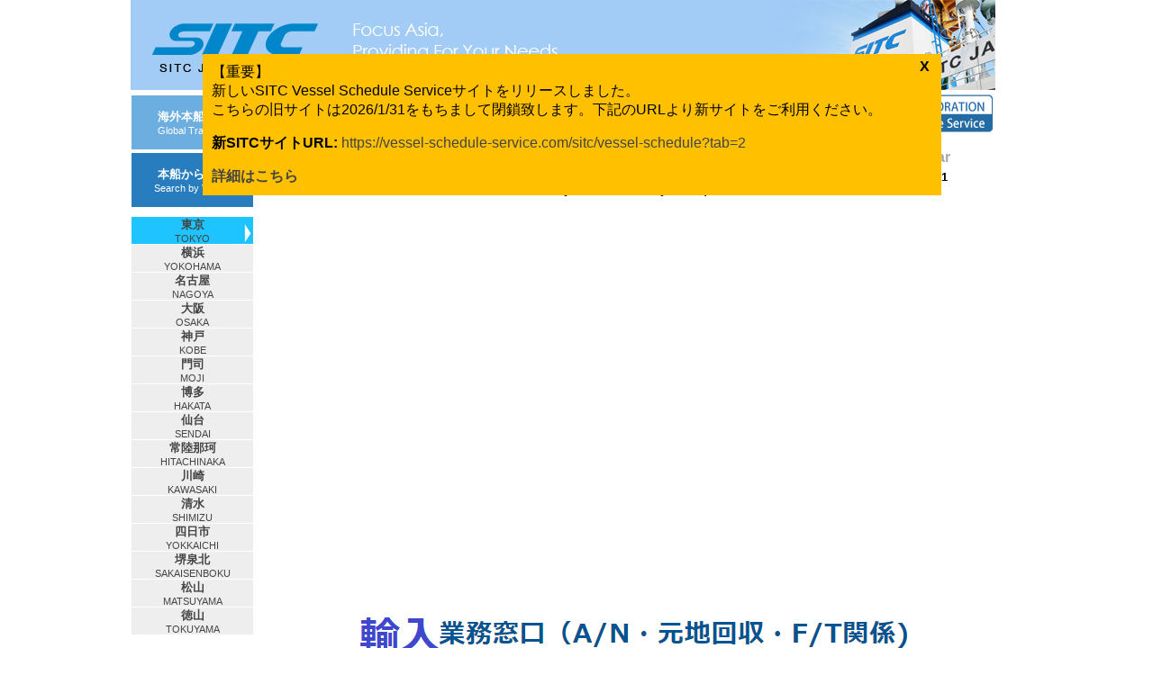

--- FILE ---
content_type: text/html; charset=Shift-JIS
request_url: https://toyoshingo.com/sitc/certificate.php?portcode=13&id=9199748
body_size: 5560
content:
<!DOCTYPE HTML PUBLIC "-//W3C//DTD HTML 4.01 Transitional//EN" "http://www.w3c.org/TR/1999/REC-html401-19991224/loose.dtd">
<html lang=ja xmlns="http://www.w3.org/1999/xhtml" xml:lang="ja">
 <head><!-- Google tag (gtag.js) -->
<script async src="https://www.googletagmanager.com/gtag/js?id=G-NGR510KQ7K"></script>
<script>
  window.dataLayer = window.dataLayer || [];
  function gtag(){dataLayer.push(arguments);}
  gtag('js', new Date());

  gtag('config', 'G-NGR510KQ7K');
</script>
	<title>SITC Vessel Schedule</title>
	<meta http-equiv=Content-Type content="text/html; charset=Shift_JIS">
	<meta http-equiv=Content-Style-Type content="text/css">
	<meta http-equiv="pragma" content="no-cache">
	<meta http-equiv="cache-control" content="no-cache">	<meta http-equiv="refresh" content="1200">
<script type="text/javascript" src="./js/jquery-1.8.0.min.js"></script>  
<script type="text/javascript" src="./js/common.js"></script>	<link rel="stylesheet" href="css/setting1.css" type="text/css">
	<link rel="stylesheet" href="css/sitc.css" type="text/css">
	<meta name="title" content="SITC Vessel Schedule">
	<meta name="description" content="SITC Vessel Schedule">
	<meta name="keywords" content="SITC, エスアイティーシー,海豊国際航運, スケジュール, 本船, 入出港, 動静, schedule, movement">
<style>
#closenotice{
	position:fixed;
	top:60px;
	width:800px;
	margin-left:80px;
	z-index:100;
	background-color:#FFC000;
	font-weight:normal;
	text-align:left;
	padding:10px;
}
#closebtn {
    font-weight: bold;
	top: 5px;
    left: 790px;
    cursor: pointer;
    position:absolute;
	padding: 0px 6px;
    border-radius: 15px;
}
#closebtn:hover {
	background-color:#ffd965;
}
</style>
 </head>
 <body>
	<div id="pagebuilding">
		<div id="container">
			<div id="header">
				<a id="servicelink" href="http://www.sitc.co.jp"></a>
			</div>

<div id="closenotice">
<div id="closebtn" onclick="document.getElementById('closenotice').style.display = 'none'">X</div>
【重要】<br>
新しいSITC Vessel Schedule Serviceサイトをリリースしました。<br>
こちらの旧サイトは2026/1/31をもちまして閉鎖致します。下記のURLより新サイトをご利用ください。<br>
<p>
<span style="font-weight:bold">新SITCサイトURL:</span>  <a href="https://vessel-schedule-service.com/sitc/vessel-schedule?tab=2">https://vessel-schedule-service.com/sitc/vessel-schedule?tab=2</a>
</p>
<span style="font-weight:bold"><a href="http://www.toyoshingo.co.jp/news/press/657/">詳細はこちら</a></span>
</div>
			<div id="contents" class="clearfix">
				<div id="subcontents">					<a href="https://ebusiness.sitcline.com/#/topMenu/vesselMovementSearch" target="_blank" id="searchlink2">海外本船動静<br />Global Tracking</a>
					<a href="search.php" id="searchlink">本船から検索<br />Search by Vessel</a>
<div><dl><dt>東京</dt><dd>TOKYO</dd></dl></div><a href="index.php?port=11&amp;week=" title="スケジュール"><dl><dt>横浜</dt><dd>YOKOHAMA</dd></dl></a><a href="index.php?port=35&amp;week=" title="スケジュール"><dl><dt>名古屋</dt><dd>NAGOYA</dd></dl></a><a href="index.php?port=40&amp;week=" title="スケジュール"><dl><dt>大阪</dt><dd>OSAKA</dd></dl></a><a href="index.php?port=41&amp;week=" title="スケジュール"><dl><dt>神戸</dt><dd>KOBE</dd></dl></a><a href="index.php?port=70&amp;week=" title="スケジュール"><dl><dt>門司</dt><dd>MOJI</dd></dl></a><a href="index.php?port=77&amp;week=" title="スケジュール"><dl><dt>博多</dt><dd>HAKATA</dd></dl></a><a href="index.php?port=3&amp;week=" title="スケジュール"><dl><dt>仙台</dt><dd>SENDAI</dd></dl></a><a href="index.php?port=21&amp;week=" title="スケジュール"><dl><dt>常陸那珂</dt><dd>HITACHINAKA</dd></dl></a><a href="index.php?port=12&amp;week=" title="スケジュール"><dl><dt>川崎</dt><dd>KAWASAKI</dd></dl></a><a href="index.php?port=30&amp;week=" title="スケジュール"><dl><dt>清水</dt><dd>SHIMIZU</dd></dl></a><a href="index.php?port=36&amp;week=" title="スケジュール"><dl><dt>四日市</dt><dd>YOKKAICHI</dd></dl></a><a href="index.php?port=44&amp;week=" title="スケジュール"><dl><dt>堺泉北</dt><dd>SAKAISENBOKU</dd></dl></a><a href="index.php?port=61&amp;week=" title="スケジュール"><dl><dt>松山</dt><dd>MATSUYAMA</dd></dl></a><a href="index.php?port=62&amp;week=" title="スケジュール"><dl><dt>徳山</dt><dd>TOKUYAMA</dd></dl></a>				</div>
		<div id="maincontents">				<a id="tstlink" href="/"></a>
			<div id="certificate">
				<a href="">Return to Calendar</a>
				<div class="right"><span id="update">Last Update:01/17 13:51</span></div>恐れ入りますが、該当のスケジュールがありません。<br />Sorry no services for your request. 			<br />
			</div>

		</div>
		<br />
	            <div id="adbanner">
					<ul id="imagephoto"><li><a href="http://www.sitc.co.jp/import"><img id="image1" src="ad/import.png
" border="0" class="adimage"></a></li><li><a href="http://www.sitcline.com/login.jsp"><img id="image2" src="ad/webbooking.png
" border="0" class="adimage"></a></li>    				</ul>
	            </div>
<script type="text/javascript">
$(function() {	$('#imagephoto').autoChanger(); });
</script>		<div id="footer"><a href="disclaimer.php">利用に関して</a>Copyright 2014 TST CORPORATION. All Rights Reserved.</div>
	</div>
	</div>
  </div>
<script>
  (function(i,s,o,g,r,a,m){i['GoogleAnalyticsObject']=r;i[r]=i[r]||function(){
  (i[r].q=i[r].q||[]).push(arguments)},i[r].l=1*new Date();a=s.createElement(o),
  m=s.getElementsByTagName(o)[0];a.async=1;a.src=g;m.parentNode.insertBefore(a,m)
  })(window,document,'script','//www.google-analytics.com/analytics.js','ga');

  ga('create', 'UA-48007212-10', 'auto');
  ga('send', 'pageview');

</script>
 </body>
</html>

--- FILE ---
content_type: text/css
request_url: https://toyoshingo.com/sitc/css/setting1.css
body_size: 2735
content:
a		{	text-decoration:none;	color:#444;	}
body	{	-webkit-text-size-adjust: 100%;	margin:0;	padding:0;	background-color:#fff;	text-align:center;	font-weight:bold;	font-family: 'ヒラギノ角ゴ Pro W3','Hiragino Kaku Gothic Pro',osaka,"メイリオ", "ＭＳ ゴシック", sans-serif;}
body , html	{	height:100%;	}

#pagebuilding	{	position:relative;	min-height:100%;	background-color:#fff;	width:990px;	margin:0 auto;	}
#container		{	padding-bottom:20px;	clear:both;	}
#contents		{	clear:both;	min-height:700px;	/*overflow:hidden;*/	}
#subcontents	{	width:137px;	background-color:#fff;	float:left;	
					font-size:11pt;	color:#fff;	}
#maincontents	{	padding:10px;	padding-left:30px;	float:left;	overflow-y:auto;
					font-size:10pt;	line-height:1.1em;	/*width:790px;*/;	}
#footer			{	font-size:10pt;	border-top:solid 1px #aaa;	color:#888;	text-align:right;
					position:absolute;bottom:0;	left:0;	width:990px;	}
#footer a		{	margin-right:4em;	}

#subcontents a				{	display:block;	padding:0px 0px;	color:#333;	border:solid 1px #fff; border-bottom:none;
								background-color:#eee;	font-size:8pt;	}
#subcontents a:first-line	{	font-size:10pt;		font-weight:bold;	}
#subcontents a:hover , #subcontents div#menu	{	background-color:#aaa;	color:#eee;	}
#subcontents div			{	padding:0px 0px;	border:solid 1px #fff;	border-bottom:none;
								font-size:8pt;	color:#555;	background-color:#ccc;	}
#subcontents div:first-line	{	font-size:10pt;	font-weight:bold;	}

#header a		{	color:#fff;	font-weight:bold;	font-size:14pt;}
a#servicelink	{	display:block;	float:left;		height:100px;	width:240px;	}
a#tstlink		{	display:block;	float:right;	height:50px;	width:250px;	/*margin-top:10px;*/	}

span#update		{	font-size:10pt;	/*color:#f00;*/	text-align:right;	padding-left:5em;}


/*詳細ページ*/
#maincontents div#certificate	{	padding-top:3em;	height:100%;	min-height:400px;	position:relative;	width:790px;	*margin-top:400px;}
#certificate a	{	position:absolute;	top:10px; right:5%;	display:block;	/*width:5em;*/	padding:0.5em;
					font-size:12pt;	font-weight:bold;	/*background:url("../image/back.gif") no-repeat 90% 30%;*/	color:#666;	}
#certificate a:hover	{	color:#236BA2;	}
#certificate table	{	width:85%;	margin:0 auto;	margin-bottom:25px;	}

caption div	{	margin-bottom:10px; }

table		{	border-collapse: collapse;	font-size:12pt;	text-align:left;	background-color:#fff;	margin:0.5em;	width:70%;}
th , td		{	border-bottom:dotted 1px #aaa;	padding:0.2em 1em;	line-height:1.5em;	}
th			{	font-weight:normal;	font-size:10pt;	width:1%;	white-space:nowrap;	text-align:left;}
td			{	font-weight:bold;	}

label	{	color:#f67563;	}

#displaynotes	{	color:#666;	clear:both;	font-size:10pt;	}
.actual	{	color:#f00;	}

--- FILE ---
content_type: text/css
request_url: https://toyoshingo.com/sitc/css/sitc.css
body_size: 6765
content:
#header			{	position:relative;
			height:	100px;	background:url("../image/headerimg2.jpg") no-repeat;	}


#footer			{	background-color:#a5cdec;	color:#444;	}
#headertitle	{	font-family: Arial, Helvetica, sans-serif;font-size: 20px;padding: 44px 0 0 110px;	font-weight: bold;	margin:0;overflow:hidden;	}
/*a#tstlink		{	height:42px;	width:165px;	margin-top:110px;	margin-right:30px;	background:url("../image/vsslogo.gif") no-repeat;}*/
a#tstlink		{	position:absolute;	left:655px;	top:5px;	height:42px;	width:165px;	/*margin-top:110px;	margin-right:30px;*/	background:url("../image/vsslogo.gif") no-repeat;}
a#otherlink	{	float:left;	color:blue;	font-size:14px;	font-weight:normal;	margin-top:55px;	margin-left:165px;	text-decoration:underline;	}

#subcontents	{	padding-top:0;	border-bottom:solid 1px #fff;	text-align:center;	margin-top:5px;	*margin-top:0px;}

#subcontents , #subcontents a , #subcontents div	{	font-weight:normal;	border-color:#fff;	color:#444;	}
#subcontents {	background-color:#fff;	}
#subcontents a , #subcontents div	{	background-color:#eee;}
#subcontents div		{	background:url("../image/menubg.png") no-repeat;background-color:#1dc4ff;	color:#444;	}
#subcontents div#menu , #subcontents div#menuactive , #subcontents a:hover	{	background-color:#a5cdec;	color:#444; solid;		}
#subcontents div#menu , #subcontents div#menuactive	{	border-bottom:solid 1px #fff;	color:#444;}
#subcontents div#menuactive	{	background-color:#358fd4;	}
#subcontents a:hover	{	background-color:#ddecf8;	}
#subcontents dl	{	margin:0;	padding:0;	}
#subcontents dd	{	text-align:center;	margin-left:0px;	}
#subcontents a#searchlink,#subcontents a#searchlinkactive	{	padding-top:15px;	height:45px;	color:#fff;	background-color:#287dbf;	margin-bottom:10px;	}
#subcontents a#searchlinkactive	{background:url("../image/menubg.png") no-repeat;background-position: center center; background-color:#1dc4ff;	}
#subcontents a#searchlink:hover	{	background-color:#6daee0;	}
#subcontents a#searchlink2	{	padding-top:15px;	height:45px;	color:#fff;	background-color:#6daee0;	margin-bottom:3px;	}
#subcontents a#searchlink2:hover	{	background-color:#97c5e9;	}



/*.saturday	{	background-color:#69bf4a;	}*/
.holiday	{	background-color:#ee0f04;	}

a.weekmove:hover	{	color:#ee0f04;	}

#container		{	}
#maincontents	{	background-color:transparent;	position:relative;	margin-top:0px;	*margin-top:0px;}

div#schedule div#dateline				{	background-color:#EAEAF4;	}
div#schedule div.oneline div a:hover	{	background-color:#ddecf8;	}


/* certificate */
#maincontents div#certificate	{	min-height:450px; margin-top: 40px;	*padding-top: 70px;	}

div#certificate a	{	color:#aaa;	*margin-top:30px}

.actual		{	color:#ee0f04;	}
.omit		{	/*cursor:default;*/	/*background-color:#fff;*/	color:#aaa;	font-weight:normal;	}
.omit a		{	color:#aaa;	font-weight:normal;	}
.omit_list		{	font-weight:normal;	}

#pagetitle	{	color:#236BA2;	font-size: 12pt;	margin:0;	line-height:1.25em;}

.left	{	float:left;	}
.right	{	float:right;	}
.center	{	text-align:center;	}
.pointer	{	cursor:pointer;	}

#searchbox	{	float:inherit;	padding-top:20px;	width:790px;	min-height:75px;	margin-left:auto;margin-right:auto;margin-top:10px;*padding-top:20px;	margin-bottom:10px;	background-color:#eee;	}
#searchbox ul	{	 list-style:none;	}
#searchbox li dl{	margin:0;	}
#searchbox li#vessel	{	float:left;	/*margin-top:-5px;*/	}
#searchbox li#port	{	float:right;	margin-right:160px;	/*margin-top:-5px;*/	}
#searchbox li#voyage	{	clear:both;	float:left;	margin-top:10px;	}
#searchbox li#arrival	{	float:right;	margin-right:160px;	margin-top:10px;/*margin-top:-10px;*/	}
#searchbox li dl dt	{	text-align:left;	}
#searchbox li dl dd	{	text-align:left;	padding-left:60px;	margin-top:-18px;	width:170px;}
#searchbox li dl dd select	{	width:150px;	}
#searchbox li dl dd input	{	width:145px;	}
#searchbutton	{	clear:both;	float:right;	margin-right:10px;	margin-top:-30px;	color: #fff;	width: 80px;	height: 28px;	text-align: right;	background: #4385bf url(../image/search.png) left top no-repeat;	border-style: none;}

#searchresult	{	clear:both;	*margin-left:-35px;}
#searchresult table	{ margin:0;	width:785px;	clear:both;	*margin-top:20px;}
#searchresult td	{	padding:1px;	font-size:12px;	line-height:14px;	border-top:1px solid #ccc;  border-right:1px solid #ccc;	border-left:1px solid #ccc; height:28px;	font-weight:normal;	}
#searchresult td.resultdate	{	white-space:nowrap;	}
#searchresult .tabletitle	{	background-color:#eeeeee;	font-size:12px;	}
#searchresult .tabletitle td {	height:14px;	}
#searchresult .tabledata	{	background-color:#ffffff;	font-size:14px;	}
#searchresult .berth	{	width:120px;	white-space:normal;}
#searchresult .service	{	width:60px;	white-space:normal;}
#searchresult .resultremark	{	width:120px;	white-space:normal;}
#searchresult .resultdisplay	{	text-align:center;	}
#searchresult .sort	{	font-size:75%;}
#searchresult .sort a {	color:#666666;}
#searchresult .sort a:hover {	color:#236BA2;}
#searchresult .sortactive a {	color:#FF0000;}
#searchresult .bgcolorblue, #voydetail .bgcolorblue	{	background-color:#d8e7f6;	}
#searchresult .bgcolordeepblue	{	background-color:#A2C7EE;/*	*background:none;*/}
#searchresult .bgcolorwhite	{	background-color:#fff;	}
#searchresult .bgcolorgray	{	background-color:#f0f0f0;	}
#searchresult #pagenavi	{	float:right;	margin-right:30px;	}

#searchresult tr.tabledata:hover {	background-color: #ddecf8;	}

#searchresult #jumptop	{	margin-right:0px; height:30px;	clear:both;	text-align:right;	text-align:right;	font-weight:normal;	margin-top:5px;	margin-bottom:5px;	}
#searchresult #jumptop a	{	background-color: #eee;	padding:3px;	line-height: 2em;}	

#displaynotes	{	color:#666;	margin-bottom:0.5em;	margin-top:10px;	clear:both;	line-height:1.25em;	}

#adbanner	{	margin-left:0px;	/*clear:both;*/	}
#adbanner ul	{	list-style:none;padding:0;margin:0;	}
#adbanner ul li	{	margin-bottom:10px;	}
.adimage	{	max-width:790px	}

div.tooltip 	{	width: 400px;	position: absolute;	left: -9999px;	top:60px;	background: #eee;	padding: 5px;	border: 1px solid #aaa;	}
div.tooltip dl	{	color: #333;	background: #fff;	*background:transparent;	padding: 5px 10px;	text-align:left;	}
div.tooltip dt	{	color:#000;	}
div.tooltip dd	{	padding-left: 90px;	margin-top: -1.5em;	}
div.tooltip dd.notesdd	{	margin-left:0px;	padding-left: 0px;	margin-top: 0em;	}

#voydetail #pagetitle	{	padding:5px;	color: #fff;	background-color: #287dbf;}
#voydetail th,#voydetail td{	border:2px #fff solid;	font-weight:normal;}
#certificate span#update{	margin-right:50px;	}
.clearfix:after {
    visibility: hidden;
    display: block;
    content: " ";
    clear: both;
    height: 0;
}

--- FILE ---
content_type: text/javascript
request_url: https://toyoshingo.com/sitc/js/common.js
body_size: 3932
content:
function submit_sort(sortkey,sortorder){
	form0.sortkey.value=sortkey;
	form0.sortorder.value=sortorder;
	document.form0.submit();
}

function isValidDatefmto(datestring1,datestring2){

	var y = datestring1.substring(0, 4);
	var m = datestring1.substring(5, 7);
	var d = datestring1.substring(8, 10);

	var di = new Date(y,m-1,d);
	if (datestring1.length >0 && (!(di.getFullYear() == y && di.getMonth() == m - 1 && di.getDate() == d) || datestring1.length >10  || datestring1.substring(4, 5)!='/' || datestring1.substring(7, 8)!='/')) {
		alert('恐れ入りますが、Fromにはyyyy/mm/dd形式の日付を入力してください。');
		return false;
	}else{
		y = datestring2.substring(0, 4);
		m = datestring2.substring(5, 7);
		d = datestring2.substring(8, 10);

		var di = new Date(y,m-1,d);
		if (datestring2.length >0 && (!(di.getFullYear() == y && di.getMonth() == m - 1 && di.getDate() == d) || datestring2.length >10  || datestring2.substring(4, 5)!='/' || datestring2.substring(7, 8)!='/')) {
			alert('恐れ入りますが、Toにはyyyy/mm/dd形式の日付を入力してください。');
			return false;
		}else{
			return true;
		}
	}
 }

function isValidDate(datestring,fieldname){

	var y = datestring.substring(0, 4);
	var m = datestring.substring(5, 7);
	var d = datestring.substring(8, 10);

	var di = new Date(y,m-1,d);
	if (datestring.length >0 && (!(di.getFullYear() == y && di.getMonth() == m - 1 && di.getDate() == d) || datestring.length >10  || datestring.substring(4, 5)!='/' || datestring.substring(7, 8)!='/')) {
		alert('恐れ入りますが、' + fieldname + '欄にはyyyy/mm/dd形式の日付を入力してください。' + fieldname + ' must be formatted yyyy/mm/dd .');
		return false;
	}else{
		return true;
	}
 }
 
function datecheck_all(proformaeta,proformaetd,arrivald,berthingd,sailingd,ratedate){
	if(isValidDate(proformaeta,'Proforma ETA')){
		if(isValidDate(proformaetd,'Proforma ETD')){
			if(isValidDate(arrivald,'Arrival Date')){
				if(isValidDate(berthingd,'Berthing Date')){
					if(isValidDate(sailingd,'Sailing Date')){
						if(isValidDate(ratedate,'Exchange Date')){
							return true;
						}
					}
				}
			}
		}
	}
	return false;
}

function main2_checkform(oj){
    if ( oj.VSLINPUT.value.length==0 ||  
       oj.IMPORTVOYAGE.value.length==0 ||  
       oj.EXPORTVOYAGE.value.length==0 ||
       oj.PORTINPUT.value.length==0 ||
       oj.PROFORMAETA.value.length==0 ||
       oj.PROFORMAETD.value.length==0 ||
       oj.ARRIVALD.value.length==0 ||
       oj.BERTHINGD.value.length==0 ||
       oj.SAILINGD.value.length==0
       ) {
 	alert("以下の項目は必須です。\nVessel, Voyage No., Port, Proforma ETA/ETD, Arrival/Berthing/Departure Date");
    	return false ;
    } else {
    	if(datecheck_all(oj.PROFORMAETA.value,oj.PROFORMAETD.value,oj.ARRIVALD.value,oj.BERTHINGD.value,oj.SAILINGD.value,oj.RATEDATE.value)){
			return true;
		}else{
			return false;
	}
    }
}

function delmsg(){ 
	if(confirm('本当に削除してよろしいですか？')) {
    		return true ;
	} else {
		return false ;
	}
} 

function hlrow(line){
	document.getElementById('detail'+line).style.backgroundColor='#78abdf';
	return true;
}

function nohlrow(line){
	document.getElementById('detail'+line).style.backgroundColor='white';
	return true;
}

$.fn.autoChanger = function() {
	var current = 0;
	var next = 1;
	var timeout = 3000;
	var element = $(this).children();
	var length = $(this).children().length;
	var i;
	$(element).hide();
	$(element[0]).show();

	if(length>1){
		var change = function(){
			$(element[current]).hide();
			$(element[next]).show();

			if ((next + 1) < element.length) {
				current = next;
				next++;
			} else {
				current = element.length - 1;
				next = 0;
			}
			timer = setTimeout(function() { change(); }, timeout);

		};

		var timer = setTimeout(function() { change(); }, timeout);
	}

}

